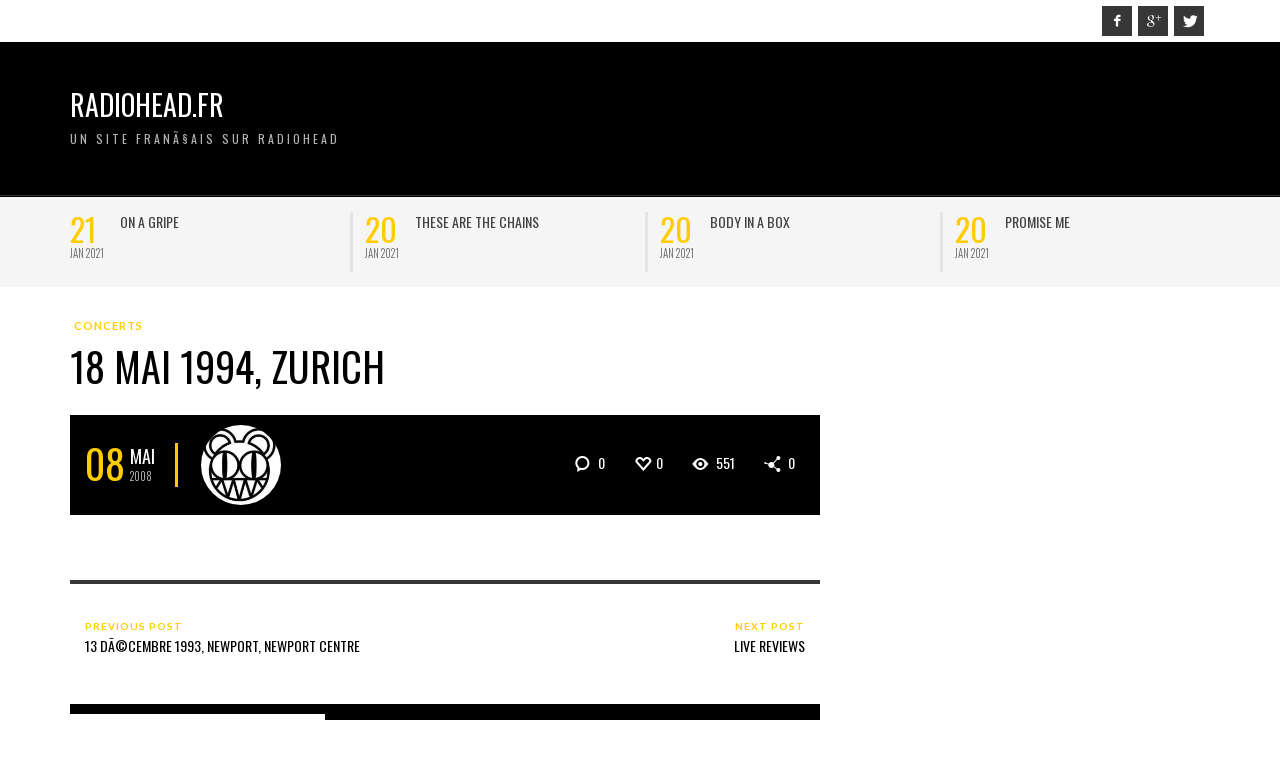

--- FILE ---
content_type: text/html; charset=UTF-8
request_url: http://www.radiohead.fr/18-mai-1994-zurich/
body_size: 9117
content:
<!DOCTYPE html>
<html class="no-js"  lang="fr-FR">
	<head>
		<meta charset="UTF-8">

		<title itemprop="name">18 mai 1994, Zurich | Radiohead.Fr</title>
		
		                        <script>
                            /* You can add more configuration options to webfontloader by previously defining the WebFontConfig with your options */
                            if ( typeof WebFontConfig === "undefined" ) {
                                WebFontConfig = new Object();
                            }
                            WebFontConfig['google'] = {families: ['Oswald:300,400,700', 'Lato:100,300,400,700,900,100italic,300italic,400italic,700italic,900italic']};

                            (function() {
                                var wf = document.createElement( 'script' );
                                wf.src = 'https://ajax.googleapis.com/ajax/libs/webfont/1.5.3/webfont.js';
                                wf.type = 'text/javascript';
                                wf.async = 'true';
                                var s = document.getElementsByTagName( 'script' )[0];
                                s.parentNode.insertBefore( wf, s );
                            })();
                        </script>
                        <link rel='dns-prefetch' href='//s.w.org' />
<link rel="alternate" type="application/rss+xml" title="Radiohead.Fr &raquo; Flux" href="http://www.radiohead.fr/feed/" />
<link rel="alternate" type="application/rss+xml" title="Radiohead.Fr &raquo; Flux des commentaires" href="http://www.radiohead.fr/comments/feed/" />
<link rel="alternate" type="application/rss+xml" title="Radiohead.Fr &raquo; 18 mai 1994, Zurich Flux des commentaires" href="http://www.radiohead.fr/18-mai-1994-zurich/feed/" />
		<script type="text/javascript">
			window._wpemojiSettings = {"baseUrl":"https:\/\/s.w.org\/images\/core\/emoji\/13.0.1\/72x72\/","ext":".png","svgUrl":"https:\/\/s.w.org\/images\/core\/emoji\/13.0.1\/svg\/","svgExt":".svg","source":{"concatemoji":"http:\/\/www.radiohead.fr\/wp-includes\/js\/wp-emoji-release.min.js?ver=5.6.16"}};
			!function(e,a,t){var n,r,o,i=a.createElement("canvas"),p=i.getContext&&i.getContext("2d");function s(e,t){var a=String.fromCharCode;p.clearRect(0,0,i.width,i.height),p.fillText(a.apply(this,e),0,0);e=i.toDataURL();return p.clearRect(0,0,i.width,i.height),p.fillText(a.apply(this,t),0,0),e===i.toDataURL()}function c(e){var t=a.createElement("script");t.src=e,t.defer=t.type="text/javascript",a.getElementsByTagName("head")[0].appendChild(t)}for(o=Array("flag","emoji"),t.supports={everything:!0,everythingExceptFlag:!0},r=0;r<o.length;r++)t.supports[o[r]]=function(e){if(!p||!p.fillText)return!1;switch(p.textBaseline="top",p.font="600 32px Arial",e){case"flag":return s([127987,65039,8205,9895,65039],[127987,65039,8203,9895,65039])?!1:!s([55356,56826,55356,56819],[55356,56826,8203,55356,56819])&&!s([55356,57332,56128,56423,56128,56418,56128,56421,56128,56430,56128,56423,56128,56447],[55356,57332,8203,56128,56423,8203,56128,56418,8203,56128,56421,8203,56128,56430,8203,56128,56423,8203,56128,56447]);case"emoji":return!s([55357,56424,8205,55356,57212],[55357,56424,8203,55356,57212])}return!1}(o[r]),t.supports.everything=t.supports.everything&&t.supports[o[r]],"flag"!==o[r]&&(t.supports.everythingExceptFlag=t.supports.everythingExceptFlag&&t.supports[o[r]]);t.supports.everythingExceptFlag=t.supports.everythingExceptFlag&&!t.supports.flag,t.DOMReady=!1,t.readyCallback=function(){t.DOMReady=!0},t.supports.everything||(n=function(){t.readyCallback()},a.addEventListener?(a.addEventListener("DOMContentLoaded",n,!1),e.addEventListener("load",n,!1)):(e.attachEvent("onload",n),a.attachEvent("onreadystatechange",function(){"complete"===a.readyState&&t.readyCallback()})),(n=t.source||{}).concatemoji?c(n.concatemoji):n.wpemoji&&n.twemoji&&(c(n.twemoji),c(n.wpemoji)))}(window,document,window._wpemojiSettings);
		</script>
		<style type="text/css">
img.wp-smiley,
img.emoji {
	display: inline !important;
	border: none !important;
	box-shadow: none !important;
	height: 1em !important;
	width: 1em !important;
	margin: 0 .07em !important;
	vertical-align: -0.1em !important;
	background: none !important;
	padding: 0 !important;
}
</style>
	<link rel='stylesheet' id='wp-block-library-css'  href='http://www.radiohead.fr/wp-includes/css/dist/block-library/style.min.css?ver=5.6.16' type='text/css' media='all' />
<link rel='stylesheet' id='vwcss-mmenu-css'  href='http://www.radiohead.fr/wp-content/themes/blackmag/js/jquery-mmenu/css/jquery.mmenu.custom.css?ver=1.6.11' type='text/css' media='all' />
<link rel='stylesheet' id='vwcss-icon-iconic-css'  href='http://www.radiohead.fr/wp-content/themes/blackmag/components/font-icons/iconic/css/iconic.css?ver=1.6.11' type='text/css' media='all' />
<link rel='stylesheet' id='vwcss-icon-social-css'  href='http://www.radiohead.fr/wp-content/themes/blackmag/components/font-icons/social-icons/css/zocial.css?ver=1.6.11' type='text/css' media='all' />
<link rel='stylesheet' id='vwcss-animate-css'  href='http://www.radiohead.fr/wp-content/themes/blackmag/css/animate.css?ver=1.6.11' type='text/css' media='all' />
<link rel='stylesheet' id='vwcss-bootstrap-css'  href='http://www.radiohead.fr/wp-content/themes/blackmag/css/bootstrap.css?ver=1.6.11' type='text/css' media='all' />
<link rel='stylesheet' id='vwcss-flexslider-css'  href='http://www.radiohead.fr/wp-content/themes/blackmag/js/flex-slider/flexslider-custom.css?ver=1.6.11' type='text/css' media='all' />
<link rel='stylesheet' id='vwcss-theme-css'  href='http://www.radiohead.fr/wp-content/themes/blackmag/style.css?ver=1.6.11' type='text/css' media='all' />
<script type='text/javascript' src='http://www.radiohead.fr/wp-includes/js/jquery/jquery.min.js?ver=3.5.1' id='jquery-core-js'></script>
<script type='text/javascript' src='http://www.radiohead.fr/wp-includes/js/jquery/jquery-migrate.min.js?ver=3.3.2' id='jquery-migrate-js'></script>
<script type='text/javascript' id='vwjs-post-views-js-extra'>
/* <![CDATA[ */
var vw_post_views = {"ajaxurl":"http:\/\/www.radiohead.fr\/wp-admin\/admin-ajax.php","post_id":"1358"};
/* ]]> */
</script>
<script type='text/javascript' src='http://www.radiohead.fr/wp-content/themes/blackmag/inc/post-views/post-views-ajax.js?ver=5.6.16' id='vwjs-post-views-js'></script>
<link rel="https://api.w.org/" href="http://www.radiohead.fr/wp-json/" /><link rel="alternate" type="application/json" href="http://www.radiohead.fr/wp-json/wp/v2/posts/1358" /><link rel="EditURI" type="application/rsd+xml" title="RSD" href="http://www.radiohead.fr/xmlrpc.php?rsd" />
<link rel="wlwmanifest" type="application/wlwmanifest+xml" href="http://www.radiohead.fr/wp-includes/wlwmanifest.xml" /> 
<meta name="generator" content="WordPress 5.6.16" />
<link rel="canonical" href="http://www.radiohead.fr/18-mai-1994-zurich/" />
<link rel='shortlink' href='http://www.radiohead.fr/?p=1358' />
<link rel="alternate" type="application/json+oembed" href="http://www.radiohead.fr/wp-json/oembed/1.0/embed?url=http%3A%2F%2Fwww.radiohead.fr%2F18-mai-1994-zurich%2F" />
<link rel="alternate" type="text/xml+oembed" href="http://www.radiohead.fr/wp-json/oembed/1.0/embed?url=http%3A%2F%2Fwww.radiohead.fr%2F18-mai-1994-zurich%2F&#038;format=xml" />
<link rel="profile" href="http://gmpg.org/xfn/11">

<link rel="pingback" href="http://www.radiohead.fr/xmlrpc.php">

<meta name="description" content="Un site franÃ§ais sur Radiohead">

<link href="//www.google-analytics.com" rel="dns-prefetch">

<meta name="viewport" content="width=device-width,initial-scale=1.0,user-scalable=yes">

		




<!-- HTML5 shim and Respond.js IE8 support of HTML5 elements and media queries -->
<!--[if lt IE 9]>
	<script src="//cdnjs.cloudflare.com/ajax/libs/html5shiv/3.7/html5shiv.min.js"></script>
	<script src="//cdnjs.cloudflare.com/ajax/libs/respond.js/1.4.2/respond.min.js"></script>
<![endif]-->		<!-- Facebook integration -->

		<meta property="og:site_name" content="Radiohead.Fr">

					<meta property="og:title" content="18 mai 1994, Zurich">
			<meta property="og:description" content="">
			<meta property="og:url" content="http://www.radiohead.fr/18-mai-1994-zurich/"/>
						
		
		<!-- /Facebook integration -->
		<style type="text/css">.recentcomments a{display:inline !important;padding:0 !important;margin:0 !important;}</style>		<style id="vw-custom-font" type="text/css">
						
					</style>
			<style type="text/css">
		a, a:hover,
		.vw-page-title-box .vw-label,
		.vw-post-categories a,
		.vw-page-subtitle,
		.vw-review-summary-bar .vw-review-score,
		.vw-review-total-score,
		.vw-breaking-news-date,
		.vw-date-box-date,
		.vw-post-style-classic .vw-post-box-title a:hover,
		.vw-post-likes-count.vw-post-liked .vw-icon,
		.vw-menu-location-bottom .main-menu-link:hover,
		.vw-accordion-header.ui-accordion-header-active span,
		.vw-accordion .ui-state-hover span,
		.vw-404-text,
		em, .entry-title em, .widget-title em, .vw-related-posts-title em, .vw-post-comments-title em, .vw-page-title em, .vw-post-box-layout-title em, .vwspc-section-title em {
			color: #ffcc00;
		}

		.vw-site-social-profile-icon:hover,
		/*.vw-post-categories a,*/
		.vw-breaking-news-label,
		.vw-post-navigation-previous:hover,
		.vw-post-navigation-next:hover,
		.vw-author-socials a:hover,
		.vw-post-style-box:hover,
		.vw-review-summary-bar .vw-review-score-bar,
		.vw-review-total-score, .vw-review-item-score.vw-review-score-percentage,
		.vw-post-style-classic a.vw-post-box-read-more:hover,
		.vw-post-box:hover .vw-post-format-icon,
		.vw-gallery-direction-button:hover,
		.vw-post-meta-icons a:hover,
		.widget_tag_cloud .tagcloud a:hover,
		.vw-page-navigation-pagination .page-numbers:hover,
		.vw-page-navigation-pagination .page-numbers.current,
		#wp-calendar tbody td:hover,
		.widget_vw_widget_categories .vw-widget-category-title:hover .vw-widget-category-post-count,
		.vwspc-section-full-page-link:hover .vw-button,
		.vw-post-tabed-tab.ui-state-active,
		.vw-page-links > .vw-page-link, .vw-page-links .vw-page-link:hover,
		.vw-tag-links a:hover {
			background-color: #ffcc00;
		}

		.vw-post-style-small-comment .vw-comment-meta,
		.vw-about-author-section .vw-author-name,
		.vw-post-meta-large .vw-date-box,
		#wp-calendar caption,
		.wp-caption p.wp-caption-text,
		.vw-widget-feedburner-text,
		.vw-login-title,
		.widget_search label,
		.widget_vw_widget_author .vw-widget-author-title,
		.vw-quote {
			border-color: #ffcc00;
		}

		.vw-menu-location-top.sf-arrows .main-menu-link.sf-with-ul:after {
			border-top-color: #000000;
		}
		.vw-menu-location-top.sf-arrows .sub-menu-link.sf-with-ul:after {
			border-left-color: #000000;
		}

		.sf-arrows > li > .sf-with-ul:focus:after, .sf-arrows > li:hover > .sf-with-ul:after, .sf-arrows > .sfHover > .sf-with-ul:after {
			border-top-color: #ffcc00 !important;
		}

		.vw-menu-location-top a.main-menu-link {
			color: #000000;
		}

		
		.vw-menu-location-top .main-menu-item:hover .main-menu-link {
			color: #888888;
		}

		/* Body font */
		.vw-header-font-family,
		.vw-copyright {
			font-family: Oswald;
		}

		.vw-breaking-news-link {
			font-family: Lato;
		}

		.vw-page-title-wrapper-top.vw-has-background .vw-page-title-wrapper-inner {
			padding-top: 150px;
		}

		.vw-sticky-wrapper.is-sticky .vw-menu-main-wrapper.vw-sticky {
			background-color: rgba(0,0,0,0.8);
		}

		.vw-menu-main-wrapper {
			border-color: rgba(255,255,255,0.21);
		}

		/* Custom Styles */
			</style>
	<style type="text/css" title="dynamic-css" class="options-output">h1, h2, h3, h4, h5, h6, .vw-header-font,blockquote, .vw-post-box.vw-post-format-link a,.vw-social-counter-count,.vw-menu-location-top .menu-link,.vw-menu-location-bottom .main-menu-link,.vw-page-navigation-pagination .page-numbers,#wp-calendar caption,input[type=button],input[type=submit],button,.vw-button,.vw-accordion-header-text,.vw-tab-title{font-family:Oswald;text-transform:uppercase;font-weight:normal;font-style:400;color:#000;opacity: 1;visibility: visible;-webkit-transition: opacity 0.24s ease-in-out;-moz-transition: opacity 0.24s ease-in-out;transition: opacity 0.24s ease-in-out;}.wf-loading h1, h2, h3, h4, h5, h6, .vw-header-font,.wf-loading blockquote, .vw-post-box.vw-post-format-link a,.wf-loading .vw-social-counter-count,.wf-loading .vw-menu-location-top .menu-link,.wf-loading .vw-menu-location-bottom .main-menu-link,.wf-loading .vw-page-navigation-pagination .page-numbers,.wf-loading #wp-calendar caption,.wf-loading input[type=button],.wf-loading input[type=submit],.wf-loading button,.wf-loading .vw-button,.wf-loading .vw-accordion-header-text,.wf-loading .vw-tab-title,{opacity: 0;}.ie.wf-loading h1, h2, h3, h4, h5, h6, .vw-header-font,.ie.wf-loading blockquote, .vw-post-box.vw-post-format-link a,.ie.wf-loading .vw-social-counter-count,.ie.wf-loading .vw-menu-location-top .menu-link,.ie.wf-loading .vw-menu-location-bottom .main-menu-link,.ie.wf-loading .vw-page-navigation-pagination .page-numbers,.ie.wf-loading #wp-calendar caption,.ie.wf-loading input[type=button],.ie.wf-loading input[type=submit],.ie.wf-loading button,.ie.wf-loading .vw-button,.ie.wf-loading .vw-accordion-header-text,.ie.wf-loading .vw-tab-title,{visibility: hidden;}.vw-menu-location-main .main-menu-link{font-family:Oswald;letter-spacing:2px;font-weight:normal;font-style:400;color:#fff;font-size:16px;opacity: 1;visibility: visible;-webkit-transition: opacity 0.24s ease-in-out;-moz-transition: opacity 0.24s ease-in-out;transition: opacity 0.24s ease-in-out;}.wf-loading .vw-menu-location-main .main-menu-link,{opacity: 0;}.ie.wf-loading .vw-menu-location-main .main-menu-link,{visibility: hidden;}body,cite{font-family:Lato;font-weight:normal;font-style:400;color:#222222;font-size:14px;opacity: 1;visibility: visible;-webkit-transition: opacity 0.24s ease-in-out;-moz-transition: opacity 0.24s ease-in-out;transition: opacity 0.24s ease-in-out;}.wf-loading body,.wf-loading cite,{opacity: 0;}.ie.wf-loading body,.ie.wf-loading cite,{visibility: hidden;}.vw-logo-link{margin-top:0px;margin-bottom:0px;margin-left:0px;margin-right:0px;}.vw-menu-additional-logo img{margin-top:15px;margin-bottom:0px;margin-left:15px;margin-right:0px;}.vw-site-wrapper,.vw-page-navigation-pagination{background-color:#ffffff;}.vw-breaking-news-bar{background:#f5f5f5;}.vw-breaking-news-list .vw-breaking-news-link,.vw-breaking-news-list .vw-breaking-news-month{color:#424242;}.vw-top-bar{background:#ffffff;}.vw-menu-location-top .sub-menu,.vw-menu-location-top .main-menu-item:hover .main-menu-link{background:#ffffff;}.vw-menu-location-top .sub-menu-link{color:#111111;}.vw-menu-location-top .sub-menu-link:hover{color:#888888;}.vw-menu-location-top .sub-menu-link:hover{background:#f5f5f5;}.vw-menu-main-wrapper{background:rgba(0,0,0,0.5);}.vw-menu-location-main .main-menu-item{color:#ffffff;}.vw-menu-location-main .main-menu-item:hover{color:#111111;}.vw-menu-location-main .sub-menu,.vw-menu-location-main .main-menu-item:hover .main-menu-link{background:#ffffff;}.vw-menu-location-main .sub-menu-link{color:#111111;}.vw-menu-location-main .sub-menu-link:hover{color:#888888;}.vw-menu-location-main .sub-menu-link:hover{background:#f5f5f5;}.vw-footer-sidebars{background-color:#000000;}.vw-footer-sidebars h1,.vw-footer-sidebars h2,.vw-footer-sidebars h3,.vw-footer-sidebars h4,.vw-footer-sidebars h5,.vw-footer-sidebars h6,.vw-footer-sidebars .widget-title,.vw-footer-sidebars .vw-widget-category-title{color:#ffffff;}.vw-footer-sidebars{color:#b4b4b4;}.vw-bottom-bar{background:#000000;}.vw-bottom-bar,.vw-bottom-bar .menu-link{color:#b4b4b4;}</style>
	</head>
	<body id="site-top" class="post-template-default single single-post postid-1358 single-format-standard vw-site-layout-full-width vw-post-layout-classic vw-js-enable-ajax-pagination">

		<div class="vw-site-wrapper">

			<div class="vw-top-bar">
	<div class="container">
		<div class="row">
			<div class="col-sm-12">
				<div class="vw-top-bar-left">
					<nav class="vw-menu-top-wrapper">
</nav>				</div>
				<div class="vw-top-bar-right">
					<span class="vw-site-social-profile"><a class="vw-site-social-profile-icon vw-site-social-facebook" href="https://facebook.com" title="Facebook"><i class="icon-social-facebook"></i></a><a class="vw-site-social-profile-icon vw-site-social-googleplus" href="https://plus.google.com" title="Google+"><i class="icon-social-gplus"></i></a><a class="vw-site-social-profile-icon vw-site-social-twitter" href="https://twitter.com" title="Twitter"><i class="icon-social-twitter"></i></a></span>				</div>
			</div>
		</div>
	</div>
</div>
			<header class="vw-site-header vw-site-header-style-left-logo clearfix">
	<div class="container">
		<div class="row">
			<div class="col-sm-12">
				<div class="vw-site-header-inner">
					<div class="vw-logo-wrapper">
	
	<a class="vw-logo-link" href="http://www.radiohead.fr">
				
		<!-- Site Logo -->
		
			<h1 class="vw-site-title">Radiohead.Fr</h1>

							<h2 class="vw-site-tagline">Un site franÃ§ais sur Radiohead</h2>
						
			</a>

</div>
					<div class="vw-mobile-nav-button-wrapper">
						<span class="vw-mobile-nav-button">
							<span class="vw-hamburger-icon"><span></span></span>
						</span>
					</div>
				
									</div>
			</div>
		</div>
	</div>

	<nav id="vw-menu-main" class="vw-menu-main-wrapper">
	<div class="container">
		<div class="row">
			<div class="col-sm-12">
				

	<div class=" vw-menu-main-inner">

					
	</div>
			</div>
		</div>
	</div>
</nav>	
	<nav class="vw-menu-mobile-wrapper">

	
</nav></header>
			
<div class="vw-breaking-news-bar">
	<div class="container">
		<div class="row">
			<div class="col-sm-12">
				<div class="vw-breaking-news invisible">
					<ul class="vw-breaking-news-list">

						
						
							<li>
								<span class="vw-breaking-news-post-date vw-header-font">
									<span class="vw-breaking-news-date">21</span>
									<span class="vw-breaking-news-month">Jan 2021</span>
								</span>
								<a class="vw-breaking-news-link vw-header-font" href="http://www.radiohead.fr/on-a-gripe/" rel="bookmark">On a Gripe</a>							</li>

						
							<li>
								<span class="vw-breaking-news-post-date vw-header-font">
									<span class="vw-breaking-news-date">20</span>
									<span class="vw-breaking-news-month">Jan 2021</span>
								</span>
								<a class="vw-breaking-news-link vw-header-font" href="http://www.radiohead.fr/these-are-the-chains/" rel="bookmark">These are the chains</a>							</li>

						
							<li>
								<span class="vw-breaking-news-post-date vw-header-font">
									<span class="vw-breaking-news-date">20</span>
									<span class="vw-breaking-news-month">Jan 2021</span>
								</span>
								<a class="vw-breaking-news-link vw-header-font" href="http://www.radiohead.fr/body-in-a-box/" rel="bookmark">Body in a box</a>							</li>

						
							<li>
								<span class="vw-breaking-news-post-date vw-header-font">
									<span class="vw-breaking-news-date">20</span>
									<span class="vw-breaking-news-month">Jan 2021</span>
								</span>
								<a class="vw-breaking-news-link vw-header-font" href="http://www.radiohead.fr/promise-me/" rel="bookmark">Promise Me</a>							</li>

						
							<li>
								<span class="vw-breaking-news-post-date vw-header-font">
									<span class="vw-breaking-news-date">20</span>
									<span class="vw-breaking-news-month">Jan 2021</span>
								</span>
								<a class="vw-breaking-news-link vw-header-font" href="http://www.radiohead.fr/gripe/" rel="bookmark">GRIPE</a>							</li>

						
							<li>
								<span class="vw-breaking-news-post-date vw-header-font">
									<span class="vw-breaking-news-date">11</span>
									<span class="vw-breaking-news-month">Nov 2020</span>
								</span>
								<a class="vw-breaking-news-link vw-header-font" href="http://www.radiohead.fr/le-vingt-juin-deux-mille-vingt-et-un-thom-yorke-tomorrows-modern-boxes/" rel="bookmark">Le vingt juin deux mille vingt et un, THOM YORKE TOMORROW&#8217;S MODERN BOXES</a>							</li>

						
							<li>
								<span class="vw-breaking-news-post-date vw-header-font">
									<span class="vw-breaking-news-date">02</span>
									<span class="vw-breaking-news-month">Mai 2020</span>
								</span>
								<a class="vw-breaking-news-link vw-header-font" href="http://www.radiohead.fr/jonny-poste-une-postcard-et-une-interview-deob/" rel="bookmark">Jonny poste une Postcard&#8230;et une interview d&#8217;EOB</a>							</li>

						
							<li>
								<span class="vw-breaking-news-post-date vw-header-font">
									<span class="vw-breaking-news-date">30</span>
									<span class="vw-breaking-news-month">Avr 2020</span>
								</span>
								<a class="vw-breaking-news-link vw-header-font" href="http://www.radiohead.fr/plasticine-figures/" rel="bookmark">Plasticine figures</a>							</li>

						
					</ul>
				</div>
			</div>
		</div>
	</div>
</div>


			

<div class="vw-page-wrapper clearfix vw-sidebar-position-right">
	<div class="container">
		<div class="row">

			<div class="vw-page-content" role="main" itemprop="articleBody">

				
					
											<article class="post-1358 post type-post status-publish format-standard hentry category-concerts">

							<div class="vw-post-categories"><a class=" vw-category-link vw-cat-id-8" href="http://www.radiohead.fr/category/concerts/" title="View all posts in concerts" rel="category">concerts</a></div>							
							<h1 class="entry-title">18 mai 1994, Zurich</h1>
														<span class="author vcard hidden"><span class="fn"></span></span>
							<span class="updated hidden">2008-05-08</span>
							
									<div class="vw-post-meta-wrapper vw-post-meta-large">
			<div class="vw-post-meta">

						<span class="vw-date-box vw-header-font ">
			<span class="vw-date-box-date">08</span>
			<span class="vw-date-box-month">
				<span>Mai</span>
				<span>2008</span>
			</span>
		</span>
		
									<a class="vw-author-avatar" href="http://www.radiohead.fr/author/" title="View all posts by "><img src="http://www.radiohead.fr/wp-content/uploads/2017/06/Hunting_Bear-150x150.jpg" width="80" height="80" alt="Avatar" class="avatar avatar-80 wp-user-avatar wp-user-avatar-80 photo avatar-default" /></a>					<a class="author-name author vw-header-font" href="http://www.radiohead.fr/author/" title="View all posts by " rel="author"></a>
				
			</div>

			<div class="vw-post-meta-icons">

								<a class="vw-post-meta-icon vw-post-comment-count vw-header-font" href="#comment">
					<i class="vw-icon icon-iconic-comment-alt2"></i> 0				</a>
				
				<a href="#" class="vw-post-meta-icon vw-post-likes-count " id="vw-post-likes-id-1358" data-post-id="1358" title="I like this"><i class="vw-icon icon-iconic-heart-empty"></i><span class="vw-post-likes-number vw-header-font">0</span></a>
				<span class="vw-post-meta-icon vw-post-view-count vw-post-views-id-1358" data-post-id="1358"> <i class="vw-icon icon-iconic-eye"></i> <span class="vw-post-view-number vw-header-font">551</span></span>
						<a class="vw-post-share-count vw-post-meta-icon" href="#vw-post-shares-dialog">
			<i class="vw-icon icon-iconic-share"></i> <span class="vw-header-font vw-post-share-number">0</span>
		</a>
		
			</div>
		</div>
		
							
														

							<div class="vw-post-content clearfix"></div>
							
							

					
 
							
							
							
							
							
							

							
							
						</article><!-- #post-## -->

					
					
					<div class="vw-post-navigation vw-post-navigation-style-default clearfix">
			<a class="vw-post-navigation-previous" href="http://www.radiohead.fr/13-decembre-1993-newport-newport-centre/">
		
		<div class="vw-post-navigation-content">
			<span class="vw-post-navigation-label">Previous post</span>
			<h4 class="vw-post-navigation-title">
				13 dÃ©cembre 1993, Newport, Newport Centre			</h4>
		</div>
	</a>
		
			<a class="vw-post-navigation-next" href="http://www.radiohead.fr/live-reviews/">
		
		<div class="vw-post-navigation-content">
			<span class="vw-post-navigation-label">Next post</span>
			<h4 class="vw-post-navigation-title">
				Live reviews			</h4>
		</div>
	</a>
	</div><div class="vw-about-author-section vcard author clearfix">

	<a class="vw-author-avatar" href="http://www.radiohead.fr/author/" title="View all posts by "><img src="http://www.radiohead.fr/wp-content/uploads/2017/06/Hunting_Bear.jpg" width="255" height="241" alt="Avatar" class="avatar avatar-300 wp-user-avatar wp-user-avatar-300 photo avatar-default" /></a>
	<div class="vw-about-author">
		<h3 class="vw-author-name fn"></h3>
		<p class="vw-author-bio note"></p>

		<div class="vw-author-socials">
					</div>
	</div>
	<div class="clearfix"></div>
</div><div class="vw-related-posts vw-related-posts-style-default">
	<h3 class="vw-related-posts-title vw-right-topic-line">You Might Also Like</h3>

	<div class="vw-post-loop vw-post-loop-box-grid-2-col">	
	<div class="row">
		<div class="col-sm-12">
			<div class="vw-block-grid vw-block-grid-xs-1 vw-block-grid-sm-2">

							<div class="vw-block-grid-item">
					<div class="vw-post-box vw-post-style-box vw-post-format-standard">
	<a class="vw-post-box-thumbnail" href="http://www.radiohead.fr/tournee-nord-americaine-de-thom-yorke/" rel="bookmark">
					<img width="360" height="240" src="http://www.radiohead.fr/wp-content/uploads/2018/11/ThomYorke-landed.jpg-large-360x240.jpg" class="attachment-vw_one_third_thumbnail size-vw_one_third_thumbnail wp-post-image" alt="" loading="lazy" />		
		
		<h3 class="vw-post-box-title">
			TournÃ©e nord-amÃ©ricaine de Thom Yorke		</h3>
	</a>

	<div class="vw-post-box-inner">
		<div class="vw-post-box-footer vw-header-font">

			<div class="vw-post-date"><i class="vw-icon vw-post-date-icon icon-iconic-clock"></i> <a href="http://www.radiohead.fr/tournee-nord-americaine-de-thom-yorke/" class="vw-post-date updated" title="Permalink to TournÃ©e nord-amÃ©ricaine de Thom Yorke" rel="bookmark">23 novembre 2018</a></div>

					<a class="vw-post-comment-count vw-header-font" href="http://www.radiohead.fr/tournee-nord-americaine-de-thom-yorke/#respond">
			<i class="vw-icon icon-iconic-comment-alt2"></i> 0		</a>
					
		</div>
	</div>
	
</div>				</div>
							<div class="vw-block-grid-item">
					<div class="vw-post-box vw-post-style-box vw-post-format-standard">
	<a class="vw-post-box-thumbnail" href="http://www.radiohead.fr/7-juillet-2018-united-center-chicago/" rel="bookmark">
					<img width="360" height="240" src="http://www.radiohead.fr/wp-content/uploads/2018/07/Dhjtt67X4AAqmo6-360x240.jpg" class="attachment-vw_one_third_thumbnail size-vw_one_third_thumbnail wp-post-image" alt="" loading="lazy" />		
		
		<h3 class="vw-post-box-title">
			7 Juillet 2018 &#8211; United center &#8211; Chicago		</h3>
	</a>

	<div class="vw-post-box-inner">
		<div class="vw-post-box-footer vw-header-font">

			<div class="vw-post-date"><i class="vw-icon vw-post-date-icon icon-iconic-clock"></i> <a href="http://www.radiohead.fr/7-juillet-2018-united-center-chicago/" class="vw-post-date updated" title="Permalink to 7 Juillet 2018 &#8211; United center &#8211; Chicago" rel="bookmark">25 juillet 2018</a></div>

					<a class="vw-post-comment-count vw-header-font" href="http://www.radiohead.fr/7-juillet-2018-united-center-chicago/#comments">
			<i class="vw-icon icon-iconic-comment-alt2"></i> 1		</a>
					
		</div>
	</div>
	
</div>				</div>
							<div class="vw-block-grid-item">
					<div class="vw-post-box vw-post-style-box vw-post-format-standard">
	<a class="vw-post-box-thumbnail" href="http://www.radiohead.fr/6-juillet-2018-united-center-chicago/" rel="bookmark">
					<img width="360" height="240" src="http://www.radiohead.fr/wp-content/uploads/2018/07/UnitedCenterSept_2011-600x401-100-360x240.jpg" class="attachment-vw_one_third_thumbnail size-vw_one_third_thumbnail wp-post-image" alt="" loading="lazy" srcset="http://www.radiohead.fr/wp-content/uploads/2018/07/UnitedCenterSept_2011-600x401-100-360x241.jpg 360w, http://www.radiohead.fr/wp-content/uploads/2018/07/UnitedCenterSept_2011-600x401-100-300x201.jpg 300w, http://www.radiohead.fr/wp-content/uploads/2018/07/UnitedCenterSept_2011-600x401-100.jpg 600w" sizes="(max-width: 360px) 100vw, 360px" />		
		
		<h3 class="vw-post-box-title">
			6 Juillet 2018 &#8211; United center &#8211; Chicago		</h3>
	</a>

	<div class="vw-post-box-inner">
		<div class="vw-post-box-footer vw-header-font">

			<div class="vw-post-date"><i class="vw-icon vw-post-date-icon icon-iconic-clock"></i> <a href="http://www.radiohead.fr/6-juillet-2018-united-center-chicago/" class="vw-post-date updated" title="Permalink to 6 Juillet 2018 &#8211; United center &#8211; Chicago" rel="bookmark">24 juillet 2018</a></div>

					<a class="vw-post-comment-count vw-header-font" href="http://www.radiohead.fr/6-juillet-2018-united-center-chicago/#respond">
			<i class="vw-icon icon-iconic-comment-alt2"></i> 0		</a>
					
		</div>
	</div>
	
</div>				</div>
							<div class="vw-block-grid-item">
					<div class="vw-post-box vw-post-style-box vw-post-format-standard">
	<a class="vw-post-box-thumbnail" href="http://www.radiohead.fr/ancienne-belgique-3-juin/" rel="bookmark">
					<img width="360" height="240" src="http://www.radiohead.fr/wp-content/uploads/2018/06/De22sZTU0AE-qUu.jpg-large-360x240.jpeg" class="attachment-vw_one_third_thumbnail size-vw_one_third_thumbnail wp-post-image" alt="" loading="lazy" />		
		
		<h3 class="vw-post-box-title">
			Ancienne Belgique &#8211; 3 Juin		</h3>
	</a>

	<div class="vw-post-box-inner">
		<div class="vw-post-box-footer vw-header-font">

			<div class="vw-post-date"><i class="vw-icon vw-post-date-icon icon-iconic-clock"></i> <a href="http://www.radiohead.fr/ancienne-belgique-3-juin/" class="vw-post-date updated" title="Permalink to Ancienne Belgique &#8211; 3 Juin" rel="bookmark">7 juin 2018</a></div>

					<a class="vw-post-comment-count vw-header-font" href="http://www.radiohead.fr/ancienne-belgique-3-juin/#respond">
			<i class="vw-icon icon-iconic-comment-alt2"></i> 0		</a>
					
		</div>
	</div>
	
</div>				</div>
			
			</div>
		</div>
	</div>
</div>
</div><div id="comments" class="vw-post-comments">
		
	<h3 class="vw-post-comments-title vw-right-topic-line">No Comment</h3>
	
	
		<div id="respond" class="comment-respond">
		<h3 id="reply-title" class="comment-reply-title">Leave a reply <small><a rel="nofollow" id="cancel-comment-reply-link" href="/18-mai-1994-zurich/#respond" style="display:none;">Annuler la réponse</a></small></h3><p class="must-log-in">Vous devez <a href="http://www.radiohead.fr/wp-login.php?redirect_to=http%3A%2F%2Fwww.radiohead.fr%2F18-mai-1994-zurich%2F">vous connecter</a> pour publier un commentaire.</p>	</div><!-- #respond -->
	</div>

				
			</div>

			
	
		<aside class="vw-page-sidebar vw-page-sidebar-right">

		
	</aside>
	
		
		</div>
	</div>

</div>


			<footer id="vw-footer">

				
				<div class="vw-footer-sidebars">
	<div class="container">
		<div class="row">
			<aside class="vw-footer-sidebar vw-footer-sidebar-1 col-md-4"></aside><aside class="vw-footer-sidebar vw-footer-sidebar-2 col-md-4"></aside><aside class="vw-footer-sidebar vw-footer-sidebar-3 col-md-4"><div id="recent-comments-35" class="widget widget_recent_comments"><h3 class="widget-title vw-right-topic-line"><span>les derniers commentaires</span></h3><ul id="recentcomments"><li class="recentcomments"><span class="comment-author-link"><a href='https://godlnwstore.com/shop/freefire' rel='external nofollow ugc' class='url'>Gamer Reviewer</a></span> dans <a href="http://www.radiohead.fr/tinker-tailor-soldier-sailor-rich-man-poor-man-beggar-man-thief/comment-page-1/#comment-51713">Tinker Tailor Soldier Sailor Rich Man Poor Man Beggar Man Thief</a></li><li class="recentcomments"><span class="comment-author-link"><a href='https://godlnwstore.com/' rel='external nofollow ugc' class='url'>เว็บขายรหัสเกมส์</a></span> dans <a href="http://www.radiohead.fr/tinker-tailor-soldier-sailor-rich-man-poor-man-beggar-man-thief/comment-page-1/#comment-51712">Tinker Tailor Soldier Sailor Rich Man Poor Man Beggar Man Thief</a></li><li class="recentcomments"><span class="comment-author-link"><a href='https://kingroyaladresi.com/' rel='external nofollow ugc' class='url'>child porn</a></span> dans <a href="http://www.radiohead.fr/creep-2/comment-page-1/#comment-51711">Creep</a></li><li class="recentcomments"><span class="comment-author-link"><a href='https://lider.g-u.su' rel='external nofollow ugc' class='url'>Lider</a></span> dans <a href="http://www.radiohead.fr/burn-the-witch-1er-mai-moins-1-jour/comment-page-2/#comment-51710">Burn the Witch: 1er mai moins 1 jour</a></li><li class="recentcomments"><span class="comment-author-link"><a href='https://x.com/_vlknylmz' rel='external nofollow ugc' class='url'>Fetullah gulen aşığı</a></span> dans <a href="http://www.radiohead.fr/vous-serez-plac%c3%a9-o%c3%b9-%c3%a0-nimes-le-1007/comment-page-2/#comment-51709">Vous serez placÃ© oÃ¹ Ã  Nimes le 10/07?</a></li></ul></div></aside>		</div>
	</div>
</div>

				<div class="vw-bottom-bar">
	<div class="container">
		<div class="row">
			<div class="col-sm-12">

				<div class="vw-bottom-bar-wrapper-inner">
					<div class="vw-bottom-bar-left">
						<div class="vw-copyright">Copyright &copy;, All Rights Reserved.</div>					</div>

					<div class="vw-bottom-bar-right">
						<span class="vw-site-social-profile"><a class="vw-site-social-profile-icon vw-site-social-facebook" href="https://facebook.com" title="Facebook"><i class="icon-social-facebook"></i></a><a class="vw-site-social-profile-icon vw-site-social-googleplus" href="https://plus.google.com" title="Google+"><i class="icon-social-gplus"></i></a><a class="vw-site-social-profile-icon vw-site-social-twitter" href="https://twitter.com" title="Twitter"><i class="icon-social-twitter"></i></a></span>					</div>
				</div>
				
			</div>
		</div>
	</div>
</div>
			</footer>

		</div> <!-- /vw-site-wrapper -->
		
				<div id="vw-post-shares-dialog" class="zoom-anim-dialog mfp-hide">
			<span class="vw-post-shares-subtitle">SHARE</span>
			<h1 class="vw-header-font vw-post-shares-title">18 mai 1994, Zurich</h1>
			<div class="vw-post-shares-socials">
				<a class="vw-post-shares-social vw-post-shares-social-facebook" href="http://www.facebook.com/sharer.php?u=http://www.radiohead.fr/18-mai-1994-zurich/" data-post-id="1358" data-share-to="facebook" data-width="500" data-height="300"><i class="vw-icon icon-social-facebook"></i></a>
				<a class="vw-post-shares-social vw-post-shares-social-twitter" href="https://twitter.com/intent/tweet?status=18+mai+1994%2C+Zurich%20-%20http://www.radiohead.fr/18-mai-1994-zurich/" data-post-id="1358" data-share-to="twitter" data-width="500" data-height="300"><i class="vw-icon icon-social-twitter"></i></a>
				<a class="vw-post-shares-social vw-post-shares-social-pinterest" href="http://pinterest.com/pin/create/button/?url=http://www.radiohead.fr/18-mai-1994-zurich/&media=&description=18+mai+1994%2C+Zurich" data-post-id="1358" data-share-to="pinterest" data-width="750" data-height="300"><i class="vw-icon icon-social-pinterest"></i></a>
				<a class="vw-post-shares-social vw-post-shares-social-gplus" href="http://plus.google.com/share?url=http://www.radiohead.fr/18-mai-1994-zurich/" data-post-id="1358" data-share-to="gplus" data-width="500" data-height="475"><i class="vw-icon icon-social-gplus"></i></a>
			</div>
		</div>
				<script type='text/javascript'>
			;(function( $, window, document, undefined ){
				"use strict";

				$( document ).ready( function () {
					/* Render registered custom scripts */
					
					/* Render custom jquery option */
					
				} );

				$( window ).ready( function() {
							if ( $.flexslider ) {
			$( '.flexslider' ).flexslider({
				animation: "fade",
				easing: "easeInCirc",
				slideshow: true,
				slideshowSpeed: 4000,
				animationSpeed: 600,
				randomize: false,
				pauseOnHover: true,
				prevText: '',
				nextText: '',
				smoothHeight: 1,
			});
		}
					} );
				
			})( jQuery, window , document );

		</script>
		<script type='text/javascript' id='instant-search-js-extra'>
/* <![CDATA[ */
var instant_search = {"blog_url":"http:\/\/www.radiohead.fr","ajax_url":"http:\/\/www.radiohead.fr\/wp-admin\/admin-ajax.php","placeholder":"Search"};
/* ]]> */
</script>
<script type='text/javascript' src='http://www.radiohead.fr/wp-content/themes/blackmag/inc/instant-search/instant-search.js?ver=1.6.11' id='instant-search-js'></script>
<script type='text/javascript' id='vwjs-post-likes-js-extra'>
/* <![CDATA[ */
var vw_post_likes = {"ajaxurl":"http:\/\/www.radiohead.fr\/wp-admin\/admin-ajax.php","liked_message":"You already like this","is_caching_enabled":"1"};
/* ]]> */
</script>
<script type='text/javascript' src='http://www.radiohead.fr/wp-content/themes/blackmag/inc/post-likes/post-likes.js?ver=1.6.11' id='vwjs-post-likes-js'></script>
<script type='text/javascript' id='vwjs-post-shares-js-extra'>
/* <![CDATA[ */
var vw_post_shares = {"ajaxurl":"http:\/\/www.radiohead.fr\/wp-admin\/admin-ajax.php","is_caching_enabled":"1"};
/* ]]> */
</script>
<script type='text/javascript' src='http://www.radiohead.fr/wp-content/themes/blackmag/inc/post-shares/post-shares.js?ver=1.6.11' id='vwjs-post-shares-js'></script>
<script type='text/javascript' src='http://www.radiohead.fr/wp-includes/js/jquery/ui/core.min.js?ver=1.12.1' id='jquery-ui-core-js'></script>
<script type='text/javascript' src='http://www.radiohead.fr/wp-includes/js/jquery/ui/tabs.min.js?ver=1.12.1' id='jquery-ui-tabs-js'></script>
<script type='text/javascript' src='http://www.radiohead.fr/wp-includes/js/jquery/ui/effect.min.js?ver=1.12.1' id='jquery-effects-core-js'></script>
<script type='text/javascript' src='http://www.radiohead.fr/wp-includes/js/jquery/ui/effect-fade.min.js?ver=1.12.1' id='jquery-effects-fade-js'></script>
<script type='text/javascript' src='http://www.radiohead.fr/wp-content/themes/blackmag/js/modernizr.min.js?ver=1.6.11' id='vwjs-modernizr-js'></script>
<script type='text/javascript' src='http://www.radiohead.fr/wp-includes/js/comment-reply.min.js?ver=5.6.16' id='comment-reply-js'></script>
<script type='text/javascript' src='http://www.radiohead.fr/wp-content/themes/blackmag/js/jquery.easing.compatibility.js?ver=1.6.11' id='vwjs-jquery-easing-js'></script>
<script type='text/javascript' src='http://www.radiohead.fr/wp-content/themes/blackmag/js/jquery.hoverIntent.js?ver=1.6.11' id='vwjs-hoverintent-js'></script>
<script type='text/javascript' src='http://www.radiohead.fr/wp-content/themes/blackmag/js/jquery.fitvids.js?ver=1.6.11' id='vwjs-fitvids-js'></script>
<script type='text/javascript' src='http://www.radiohead.fr/wp-content/themes/blackmag/js/jquery-backstretch/jquery.backstretch.min.js?ver=1.6.11' id='vwjs-backstretch-js'></script>
<script type='text/javascript' src='http://www.radiohead.fr/wp-content/themes/blackmag/js/flex-slider/jquery.flexslider-min.js?ver=1.6.11' id='vwjs-flexslider-js'></script>
<script type='text/javascript' src='http://www.radiohead.fr/wp-content/themes/blackmag/js/jquery-bxslider/jquery.bxslider.min.js?ver=1.6.11' id='vwjs-bxslider-js'></script>
<script type='text/javascript' src='http://www.radiohead.fr/wp-content/themes/blackmag/js/jquery-mmenu/js/jquery.mmenu.min.all.js?ver=1.6.11' id='vwjs-mmenu-js'></script>
<script type='text/javascript' src='http://www.radiohead.fr/wp-content/themes/blackmag/js/jquery.sticky.js?ver=1.6.11' id='vwjs-sticky-js'></script>
<script type='text/javascript' src='http://www.radiohead.fr/wp-content/themes/blackmag/js/imagesloaded.pkgd.min.js?ver=1.6.11' id='vwjs-imagesloaded-js'></script>
<script type='text/javascript' src='http://www.radiohead.fr/wp-content/themes/blackmag/js/isotope.pkgd.min.js?ver=1.6.11' id='vwjs-isotope-js'></script>
<script type='text/javascript' src='http://www.radiohead.fr/wp-content/themes/blackmag/js/raty/jquery.raty.js?ver=1.6.11' id='vwjs-raty-js'></script>
<script type='text/javascript' src='http://www.radiohead.fr/wp-content/themes/blackmag/js/jquery-superfish/superfish.js?ver=1.6.11' id='vwjs-superfish-js'></script>
<script type='text/javascript' src='http://www.radiohead.fr/wp-content/themes/blackmag/js/jquery.magnific-popup.min.js?ver=1.6.11' id='vwjs-magnific-popup-js'></script>
<script type='text/javascript' id='vwjs-main-js-extra'>
/* <![CDATA[ */
var vw_main_js = {"theme_path":"http:\/\/www.radiohead.fr\/wp-content\/themes\/blackmag","VW_CONST_BACKSTRETCH_OPT_FADE":"600","VW_CONST_BACKSTRETCH_OPT_CENTEREDY":"true","VW_CONST_BACKSTRETCH_OPT_CENTEREDX":"true","VW_CONST_BACKSTRETCH_OPT_DURATION":"5000","flexslider_slideshow":"1","flexslider_randomize":"0","flexslider_pauseonhover":"1","flexslider_slideshowspeed":"4000","flexslider_animationspeed":"600"};
/* ]]> */
</script>
<script type='text/javascript' src='http://www.radiohead.fr/wp-content/themes/blackmag/js/main.js?ver=1.6.11' id='vwjs-main-js'></script>
<script type='text/javascript' src='http://www.radiohead.fr/wp-includes/js/wp-embed.min.js?ver=5.6.16' id='wp-embed-js'></script>

	</body>

</html>


--- FILE ---
content_type: text/html; charset=UTF-8
request_url: http://www.radiohead.fr/wp-admin/admin-ajax.php
body_size: 143
content:
{"1358":"<i class=\"vw-icon icon-iconic-heart-empty\"><\/i><span class=\"vw-post-likes-number vw-header-font\">0<\/span>"}

--- FILE ---
content_type: text/html; charset=UTF-8
request_url: http://www.radiohead.fr/wp-admin/admin-ajax.php?postviews_id=1358&action=postviews&_=1769786482560
body_size: 166
content:
<span class="vw-post-meta-icon vw-post-view-count vw-post-views-id-1358" data-post-id="1358"> <i class="vw-icon icon-iconic-eye"></i> <span class="vw-post-view-number vw-header-font">552</span></span>